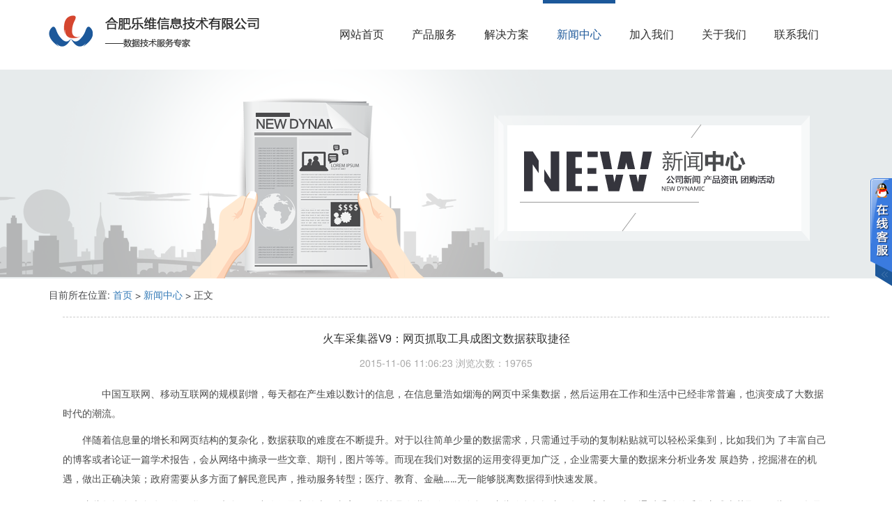

--- FILE ---
content_type: text/html; charset=UTF-8
request_url: https://lewell.cn/site/newsView/id/20.html
body_size: 5279
content:
<!DOCTYPE html>
<html lang="zh-CN">
<head>
<meta http-equiv="Content-Type" content="text/html;charset=UTF-8">
<meta name="baidu-site-verification" content="R8cpkzXcxC" />
<meta name="keywords" content="自动填表浏览器、网页自动填表单、网页自动填表工具、浏览器自动化工具" />
<meta name="keywords" content="火车采集器,火车浏览器,采集软件,免费采集软件,网站采集器,文章采集软件,采集工具,网站抓取工具,万能群发" />
<meta name="description" content="合肥乐维信息技术有限公司，火车采集器，使用人数最多的网站采集软件，站长必备采集利器。火车浏览器，可视化采集，万能群发。" />
<title>火车采集器V9：网页抓取工具成图文数据获取捷径</title>
<meta name="author" content="Lewell" />
<meta name="copyright" content="www.lewell.cn" />
<meta name="renderer" content="webkit" />
<meta name="viewport" content="initial-scale=1, maximum-scale=1">
<link href="/static/site/favicon.ico" rel="shortcut icon">
<link rel="stylesheet" href="/static/bootstrap-3.3.4/css/bootstrap.min.css">
<link rel="stylesheet" href="/static/site/css/index.css">
<script type="text/javascript" src="/static/jquery-2.1.1.js"></script>
<script type="text/javascript" src="/static/bootstrap-3.3.4/js/bootstrap.min.js"></script>

</head>
<body>
	<div class="wrap news_list_wrap">
		<div class="header">
	<div class="navbar navbar-inverse">
		<div class="container ">
			<div class="navbar-header">
				<button class="navbar-toggle collapsed" type="button" data-toggle="collapse" data-target=".navbar-collapse">
					<span class="icon-bar"></span>
					<span class="icon-bar"></span>
					<span class="icon-bar"></span>
				</button>
				<h1 class="logo hidden-xs"><a href="/" title="合肥乐维信息技术有限公司 - 数据技术服务专家">合肥乐维信息技术有限公司</a></h1>
				<div class="logo visible-xs-block"> <a href="/" class="phone-logo">合肥乐维信息技术有限公司</a></div>
			</div>
				<div class="navbar-collapse collapse" role="navigation">
					<ul class="nav navbar-nav">
						<li><a href="/" >网站首页</a></li>
						<li><a href="/service.html" >产品服务</a></li>
						<li><a href="/solution.html" >解决方案</a></li>
						<li><a href="/news.html" class="active">新闻中心</a></li>
						<li><a href="/join.html" >加入我们</a></li>
						<li><a href="/about.html" >关于我们</a></li>
						<li><a href="/contact.html" >联系我们</a></li>
					</ul>
				</div>
		</div>
	</div>
</div>		<div class="news_list_banner">
			<div class="frame">
			</div>
		</div>
		<div class="main">
			<div class="container">
				<div class="crumb">目前所在位置: <a href="/">首页</a>  &gt;
					<a href="/news.html">新闻中心</a> &gt; 正文</div>
				<div class="article">
					<div class="title">火车采集器V9：网页抓取工具成图文数据获取捷径</div>
					<div class="detail">2015-11-06 11:06:23    浏览次数：19765</div>
					<div class="content"><p class="ts">
	<span id="thread_subject">&nbsp; &nbsp;&nbsp; &nbsp; 中国互联网、移动互联网的规模剧增，每天都在产生难以数计的信息，在信息量浩如烟海的网页中采集数据，然后运用在工作和生活中已经非常普遍，也演变成了大数据时代的潮流。</span> 
</p>
<p style="text-indent:nullem;text-align:left;">
	<span style="background-color:#FFFFFF;"><span><span> 伴随着信息量的增长和网页结构的复杂化，数据获取的难度在不断提升。对于以往简单少量的数据需求，只需通过手动的复制粘贴就可以轻松采集到，比如我们为
了丰富自己的博客或者论证一篇学术报告，会从网络中摘录一些文章、期刊，图片等等。而现在我们对数据的运用变得更加广泛，企业需要大量的数据来分析业务发
展趋势，挖掘潜在的机遇，做出正确决策；政府需要从多方面了解民意民声，推动服务转型；医疗、教育、金融……无一能够脱离数据得到快速发展。</span></span></span> 
</p>
<p style="text-indent:nullem;text-align:left;">
	<span style="background-color:#FFFFFF;"><span><span> 这些数据多来自公开的互联网，来自网页中人们录入的大量文字、图片等具有潜在价值的信息，这些信息数据由于数量庞大无法再通过手动的采集方式去获取，因此网页抓取工具进入了人们的视野，并取代手动采集成为数据获取的最新捷径。</span></span></span> 
</p>
<p style="text-indent:nullem;text-align:left;">
	<span style="background-color:#FFFFFF;"><span><span><br />
</span></span></span> 
</p>
<p style="text-indent:nullem;text-align:left;">
	<span style="background-color:#FFFFFF;"><span><span>&nbsp; &nbsp;&nbsp; &nbsp; 目前使用人数较多的<a href="http://www.locoy.com" target="_blank">网页抓取工具</a>分
为两种，一种是源代码解析型，通过HTTP协议直接请求网页源代码并设置采集的规则实现网页数据抓取，无论是图片、文字还是文件都可以抓取，这种类型的抓
取工具优点在于稳定并且十分快速，使用者需要对网页源代码的相关知识做些了解，然后在抓取工具上进行设置，就可以完全交由工具去采集了。时下流行的这种抓
取工具还包括更多的功能，比如火车采集器(<a href="http://www.locoy.com" target="_blank">www.locoy.com</a>)中的数据替换、过滤，排重等多种处理以及数据发布；除此之外，火车采集器还支持二级代理服务器，满足三种不同用途的插件扩展等，集各种智能化的功能于一身。</span></span></span> 
</p>
<p style="text-indent:nullem;text-align:left;">
	<span style="background-color:#FFFFFF;"><span><span> </span></span></span> 
</p>
<p style="text-indent:nullem;text-align:left;">
	<span style="background-color:#FFFFFF;"><span><span> 另一种是使用特定的网页元素定位和爬虫引擎模拟人打开网页点击网页内容的思维，采集已经经过浏览器可视化渲</span></span></span>染的内容。其优点在于可视化和灵活，在速度上
可能不及火车采集器类型的抓取工具，但应对复杂的网页较容易处理，比如火车系列的另一产品火车浏览器。两种工具各有优势，使用者根据需求重点来选择即可，
对于更高的抓取需求，可以将两种类型的软件搭配使用，为对接方便，可选用同一品牌的两种软件进行组合。
</p>
<p style="text-indent:nullem;text-align:left;">
	<span style="background-color:#FFFFFF;"><span><span>有了网页抓取工具，图文数据甚至是压缩文件、音频等数据的获取变得简单化了，就像人类每一项伟大的发明都将引领时代的进步一样，大数据时代的大势所趋也要求我们与时俱进，用智慧支配行为，用数据决胜未来。而获取数据，网页抓取工具将会带来真正的高效率。</span></span></span> 
</p>
<br />
媒体报道：<br />
搜狐媒体：<a href="http://mt.sohu.com/20151105/n425381832.shtml" target="_blank">http://mt.sohu.com/20151105/n425381832.shtml</a> <br />
赛迪网:<a href="http://www.ccidnet.com/2015/1105/10047717.shtml" target="_blank">http://www.ccidnet.com/2015/1105/10047717.shtml</a> <br />
比特网:<a href="http://do.chinabyte.com/198/13610698.shtml" target="_blank">http://do.chinabyte.com/198/13610698.shtml</a><br />
科技讯:<a href="http://www.kejixun.com/article/201511/133445.html" target="_blank">http://www.kejixun.com/article/201511/133445.html<</a><br />
中华网:<a href="http://money.china.com/fin/kj/201511/05/5585263.html" target="_blank">http://money.china.com/fin/kj/201511/05/5585263.html</a><br />
中国软件资讯网:<a href="http://www.cnsoftnews.com/news/201511/32862.html" target="_blank">http://www.cnsoftnews.com/news/201511/32862.html</a><br />
和讯:<a href="http://tech.hexun.com/2015-11-05/180376709.html" target="_blank">http://tech.hexun.com/2015-11-05/180376709.html</a><!--<br /--> 央视广东:<a href="http://yueyu.cntv.cn/2015/11/05/ARTI1446714642946258.shtml" target="_blank">http://yueyu.cntv.cn/2015/11/05/ARTI1446714642946258.shtml</a><br />
<br />
&nbsp; &nbsp;&nbsp; &nbsp;&nbsp; &nbsp;&nbsp; &nbsp;&nbsp; &nbsp;&nbsp; &nbsp;&nbsp; &nbsp;&nbsp; &nbsp;&nbsp; &nbsp;&nbsp; &nbsp;&nbsp; &nbsp;&nbsp; &nbsp;&nbsp; &nbsp;&nbsp;&nbsp;&nbsp; &nbsp;&nbsp; &nbsp;<img id="aimg_QIoPP" class="zoom" src="http://www.locoy.com/Public/Locoy/images/qrcode.png" alt="" height="138" border="0" width="138" /><br />
<p>
	<br />
</p>											</div>
				</div>
			</div>
		</div>
		<div class="footer hidden-xs">
	<div class="container">
		<div class="desc_info fl">
			<div class="item">
				<h3>关于乐维</h3>
				<div class="desc">合肥乐维成立于2008年，是国内最早从事大数据服务的企业之一、合肥市首批大数据认定企业、安徽省大数据产业联盟理事成员、安徽省软件行业协会“双软”认证企业。</div>
			</div>
			<div class="item">
				<h3>乐维产品</h3>
				<div class="link">
					<ul>
						<li><a href="https://www.locoycloud.com/" target="_blank">火车头私有云采集</a></li>
						<li><a href="http://www.locoy.com/" target="_blank">火车采集器</a></li>
						<li><a href="http://www.locoyposter.com" target="_blank">火车浏览器</a></li>
						<li><a href="http://www.dahaiyang.com/" target="_blank">大海洋数据服务平台</a></li>
						<li><a href="/service.html#tabcon_4" target="_blank">乐驰分布式云采集</a></li>
					</ul>
				</div>
			</div>
		</div>
		<div class="contact_info fl">
			<h3>联系我们</h3>
			<ul>
				<li><span class="icon s-footer-contact-s1"></span>企业QQ：800019423 <a href="http://wpa.qq.com/msgrd?v=3&uin=800019423&site=qq&menu=yes" target="_blank" class="chatqq"><img src="/static/site/images/qq.png"></a></li>
				<li><span class="icon s-footer-contact-s2"></span>2000人QQ群 : 257885236</li>
				<li><span class="icon s-footer-contact-s3"></span>电话：0551-62864156-601</li>
				<li><span class="icon s-footer-contact-s4"></span>邮箱：tech@lewell.cn</li>
			</ul>
		</div>
		<div class="qr_info fl">
			<div>
				<div class="qr_img"></div>
				<div class="qr_text">扫一扫关注微信订阅号</div>
			</div>
		</div>
	</div>
</div>
<div class="abs_footer hidden-xs">
	<div class="container ac">CopyRight © 2008~2017 www.lewell.cn, All Rights Reserved.  合肥乐维信息技术有限公司  版权所有
		<a target="_blank" href="https://beian.miit.gov.cn/" style="display:inline-block;color: #6f6f6f;margin-left:10px;"><span>皖ICP备09029122号-3</span></a></div>
</div>
<div class="online_kf">
	<div class="switch">
		<div class="arrow close"></div>
	</div>
	<div class="kf_container">
		<div class="back_to_top">TOP</div>
		<ul class="item">
			<li>
				<div class="icon s-online-kf-s1">icon</div>
				<div class="desc">
					<div class="desc1">咨询热线</div>
					<div class="desc2">0551-62864156</div>
				</div>
			</li>
			<li>
				<div class="icon s-online-kf-s2">icon</div>
				<div class="desc">
					<div class="desc1">QQ交谈</div>
					<div class="desc2"><a href="http://wpa.qq.com/msgrd?v=3&uin=800019423&site=qq&menu=yes" target="_blank">800019423</a></div>
				</div>
			</li>
			<li>
				<div class="icon s-online-kf-s3">icon</div>
				<div class="desc">
					<div class="desc1">邮箱地址</div>
					<div class="desc2">tech@lewell.cn</div>
				</div>
			</li>
		</ul>
		<div class="online_time">在线时间9:00-17:30</div>
	</div>
</div>
<div class="collect" style="display: none">
    <script type="text/javascript">var cnzz_protocol = (("https:" == document.location.protocol) ? " https://" : " http://");document.write(unescape("%3Cspan id='cnzz_stat_icon_1255288091'%3E%3C/span%3E%3Cscript src='" + cnzz_protocol + "s4.cnzz.com/z_stat.php%3Fid%3D1255288091' type='text/javascript'%3E%3C/script%3E"));</script>
</div>
<div class="phone-footer visible-xs-block">
	<div class="help-list">
		<a href="/about.html" title="关于我们">关于我们</a>
		<a href="/contact.html" title="联系我们">联系我们</a>
	</div>
	<div class="footer-handel hide">
		<a href="javascript" title="">电脑版</a>
		<a href="javascript" title="">返回顶部</a>
	</div>
	<div class="copyright">CopyRight © 2008~2017 ，All Rights Reserved.</div>
	<div class="icp">合肥乐维信息技术有限公司 版权所有  皖ICP备34011102000356号</div>
</div>
<div style="display:none;"><script type="text/javascript" src="https://s11.cnzz.com/z_stat.php?id=1254392665&web_id=1254392665"></script></div>

<script type="text/javascript">
$(function() {
	//在线客服
	$('.online_kf .switch').click(function() {
		var arrow = $(this).find('.arrow');
		if(arrow.hasClass('open')) {
			$('.online_kf').animate({
				right: -127
			});
			arrow.removeClass('open').addClass('close');
		} else {
			$('.online_kf').animate({
				right: 0
			});
			arrow.removeClass('close').addClass('open');
		}
	});

	//返回顶部
	$('.back_to_top').bind('click', function() {
		$('body, html').animate({scrollTop: 0});
		return false;
	});
});
</script>	</div>
</body>
</html>

--- FILE ---
content_type: text/css
request_url: https://lewell.cn/static/site/css/index.css
body_size: 44015
content:
.fl {
  float: left;
}

.fr {
  float: right;
}

.al {
  text-align: left;
}

.ac {
  text-align: center;
}

.ar {
  text-align: right;
}

.fb {
  font-weight: bold;
}

.hide {
  display: none;
  visibility: none;
}

.s-footer-contact-sprite, .s-footer-contact-s1, .s-footer-contact-s2, .s-footer-contact-s3, .s-footer-contact-s4 {
  background-image: url('../images/s-footer-contact-sa7150fb3a7.png');
  background-repeat: no-repeat;
}

.s-footer-contact-s1 {
  background-position: 0 0;
  height: 25px;
  width: 25px;
}

.s-footer-contact-s2 {
  background-position: 0 -35px;
  height: 25px;
  width: 25px;
}

.s-footer-contact-s3 {
  background-position: 0 -70px;
  height: 25px;
  width: 25px;
}

.s-footer-contact-s4 {
  background-position: 0 -105px;
  height: 25px;
  width: 25px;
}

.s-online-kf-sprite, .s-online-kf-s1, .s-online-kf-s2, .s-online-kf-s3 {
  background-image: url('../images/s-online-kf-sc885604e59.png');
  background-repeat: no-repeat;
}

.s-online-kf-s1 {
  background-position: 0 0;
  height: 60px;
  width: 60px;
}

.s-online-kf-s2 {
  background-position: 0 -70px;
  height: 60px;
  width: 60px;
}

.s-online-kf-s3 {
  background-position: 0 -140px;
  height: 60px;
  width: 60px;
}

.s-service-pro-sprite, .s-service-pro-s1, .s-service-pro-s2, .s-service-pro-s3, .s-service-pro-s4 {
  background-image: url('../images/s-service-pro-s36befbe5b3.png');
  background-repeat: no-repeat;
}

.s-service-pro-s1 {
  background-position: 0 0;
  height: 50px;
  width: 70px;
}

.s-service-pro-s2 {
  background-position: 0 -60px;
  height: 50px;
  width: 70px;
}

.s-service-pro-s3 {
  background-position: 0 -120px;
  height: 44px;
  width: 42px;
}

.s-service-pro-s4 {
  background-position: 0 -174px;
  height: 34px;
  width: 48px;
}

.s-about-intro-sprite, .s-about-intro-s1, .s-about-intro-s2, .s-about-intro-s3 {
  background-image: url('../images/s-about-intro-sc32b7ed52d.png');
  background-repeat: no-repeat;
}

.s-about-intro-s1 {
  background-position: 0 0;
  height: 170px;
  width: 360px;
}

.s-about-intro-s2 {
  background-position: 0 -180px;
  height: 170px;
  width: 360px;
}

.s-about-intro-s3 {
  background-position: 0 -360px;
  height: 170px;
  width: 360px;
}

ul {
  padding: 0;
  list-style: none;
  margin-bottom: 0;
}

html, body {
  height: 100%;
  font-family: "PingFang SC", "Lantinghei SC", "Lucida Grande", "\5FAE\8F6F\96C5\9ED1", "Microsoft YaHei", FreeSans, "WenQuanYi Micro Hei", "Hiragino Sans GB", "Hiragino Sans GB W3", SimSun, sans-serif, tahoma, arial;
}

a {
  outline: 0 none !important;
  blr: expression(this.onFocus=this.blur());
}
a:focus {
  outline: none;
  text-decoration: none;
}

.h1, .h2, .h3, h1, h2, h3 {
  margin: 0;
}

/* layout */
.wrap .header .navbar {
  background: #fff;
  border: none;
}
.wrap .header .navbar .container .navbar-header button {
  margin: 10px 15px 5px;
  padding: 6px 5px;
  border-color: #7fb7df;
  position: relative;
  float: right;
}
.wrap .header .navbar .container .navbar-header button .icon-bar {
  background-color: #7fb7df;
}
.wrap .header .navbar .container .navbar-header button:hover {
  background-color: #edfbff;
}
.wrap .header .navbar .container .navbar-header button:focus {
  background-color: #edfbff;
}
.wrap .header .navbar .container .navbar-header .logo {
  padding-top: 12px;
}
.wrap .header .navbar .container .navbar-header .logo a {
  margin-top: 10px;
  display: block;
  width: 302px;
  height: 46px;
  text-indent: -9999em;
  background: url(../images/logo.png) no-repeat 0 0;
}
.wrap .header .navbar .container .navbar-header .logo .phone-logo {
  margin: 0 0 0 15px;
  width: 128px;
  background: url(../images/logo@2x.png) no-repeat 0 0;
  background-size: 128px 26px;
  height: 26px;
}
.wrap .header .navbar .container .navbar-collapse {
  background-color: #fff;
}
.wrap .header .navbar .container .navbar-collapse ul {
  overflow: hidden;
}
.wrap .header .navbar .container .navbar-collapse ul li {
  float: left;
}
.wrap .header .navbar .container .navbar-collapse ul li a {
  display: block;
  color: #2f2f2f;
  font-size: 16px;
  padding: 40px 20px 20px 20px;
}
.wrap .header .navbar .container .navbar-collapse ul li a:hover, .wrap .header .navbar .container .navbar-collapse ul li a.active {
  color: #1d589a;
  text-decoration: none;
}
.wrap .header .navbar .container .navbar-collapse ul li a.active {
  border-top: 5px solid #1c589a;
  padding-top: 35px;
}
.wrap .subtitle {
  font-size: 30px;
  color: #1f2229;
  border-bottom: 1px solid #e2e2e2;
  text-align: center;
  margin-top: 70px;
  margin-bottom: 35px;
}
.wrap .subtitle span {
  display: inline-block;
  padding: 0 10px 20px 10px;
  margin-bottom: -1px;
}
.wrap .more_link {
  display: inline-block;
  vertical-align: middle;
  *vertical-align: auto;
  *zoom: 1;
  *display: inline;
  font-size: 16px;
  color: #000;
  margin-bottom: 20px;
}
.wrap .news .container {
  overflow: hidden;
  margin-bottom: 50px;
}
.wrap .news .container .news_list {
  width: 48%;
}
.wrap .news .container .news_list li {
  font-size: 16px;
  margin-bottom: 15px;
}
.wrap .news .container .news_list li .catname {
  color: #1c589a;
}
.wrap .news .container .news_list li .addtime {
  color: #707070;
  margin-top: 5px;
}
.wrap .news .container .news_list li a {
  color: #000;
}
.wrap .news .container .news_list li .news_hot {
  display: inline-block;
  vertical-align: middle;
  *vertical-align: auto;
  *zoom: 1;
  *display: inline;
  width: 33px;
  height: 17px;
  background: url(../images/news_hot_bg.png) no-repeat 0 0;
  text-indent: -9999em;
}
.wrap .news .container .news_banner {
  border: 1px solid #e5e5e5;
  background-color: #b1b1b1;
}
.wrap .news .container .news_banner .inner {
  margin: 10px;
  border: 1px solid #fff;
  background: #3a7bdf;
  width: 518px;
  height: 228px;
  line-height: 200px;
  text-align: center;
  color: #fff;
  font-size: 35px;
}
.wrap .footer {
  border-top: 5px solid #d5462f;
  background-color: #323232;
  height: auto;
}
.wrap .footer h3 {
  font-size: 16px;
  color: #fff;
  margin-top: 35px;
  margin-bottom: 20px;
}
.wrap .footer a {
  color: #a6a5a5;
}
.wrap .footer .desc_info {
  width: 35%;
  color: #a6a5a5;
  padding-bottom: 20px;
}
.wrap .footer .desc_info .desc {
  line-height: 1.8em;
}
.wrap .footer .desc_info .link li {
  float: left;
  margin-right: 20px;
}
.wrap .footer .contact_info {
  width: 35%;
  margin-left: 20px;
  color: #a6a5a5;
}
.wrap .footer .contact_info li {
  height: 35px;
  line-height: 35px;
  border-bottom: 1px dashed #adadad;
}
.wrap .footer .contact_info li .icon {
  display: inline-block;
  vertical-align: middle;
  *vertical-align: auto;
  *zoom: 1;
  *display: inline;
  width: 25px;
  height: 25px;
  margin-right: 10px;
}
.wrap .footer .contact_info li .chatqq {
  margin-left: 10px;
}
.wrap .footer .qr_info {
  margin-left: 100px;
  margin-top: 70px;
}
.wrap .footer .qr_info .qr_img {
  width: 113px;
  height: 115px;
  background: url(../images/qr_img.png) no-repeat 0 0;
}
.wrap .footer .qr_info .qr_text {
  color: #a6a5a5;
  margin-top: 10px;
}
.wrap .abs_footer {
  height: 35px;
  line-height: 35px;
  text-align: center;
  color: #6f6f6f;
  background-color: #252525;
}

.service_wrap .service_banner {
  background: url(../images/service_banner.png) no-repeat center center #cecece;
  height: 300px;
  /*background-color: #cecece;
  .frame {
      height: 310px;
      background: url(../images/service_banner.png) no-repeat bottom center #cecece;
      text-indent: -9999em;
  }*/
}
.service_wrap .container .tabnav {
  margin-top: 55px;
  margin-bottom: 30px;
}
.service_wrap .container .tabnav ul {
  overflow: hidden;
}
.service_wrap .container .tabnav ul li {
  float: left;
  margin-right: 5px;
}
.service_wrap .container .tabnav ul li a {
  display: block;
  background-color: #4a494e;
  font-size: 14px;
  color: #fff;
  width: 170px;
  padding: 10px 0;
  text-align: center;
}
.service_wrap .container .tabnav ul li a:hover, .service_wrap .container .tabnav ul li a.active {
  text-decoration: none;
  background-color: #1c589a;
}
.service_wrap .container .tabcon .site_info {
  border: 1px solid #d3d3d3;
  overflow: hidden;
  padding: 10px;
  margin-bottom: 45px;
}
.service_wrap .container .tabcon .site_info .icon {
  display: inline-block;
  vertical-align: middle;
  *vertical-align: auto;
  *zoom: 1;
  *display: inline;
  margin-right: 10px;
  text-indent: -9999em;
}
.service_wrap .container .tabcon .site_info h3 {
  color: #292929;
  font-size: 30px;
  display: inline-block;
  vertical-align: middle;
  *vertical-align: auto;
  *zoom: 1;
  *display: inline;
}
.service_wrap .container .tabcon .site_info a {
  display: inline-block;
  vertical-align: middle;
  *vertical-align: auto;
  *zoom: 1;
  *display: inline;
  background-color: #1c589a;
  color: #fff;
  padding: 5px 15px;
  margin-left: 10px;
}
.service_wrap .container .tabcon .contitle {
  font-size: 18px;
  font-weight: bold;
  color: #1c589a;
  margin-bottom: 15px;
}
.service_wrap .container .tabcon .intro .desc {
  text-indent: 2em;
  font-size: 16px;
  line-height: 1.5em;
  color: #3b444d;
  padding-bottom: 55px;
  margin-bottom: 30px;
  border-bottom: 1px solid #d3d3d3;
}
.service_wrap .container .tabcon .product_intro .item {
  height: 300px;
  background-repeat: no-repeat;
}
.service_wrap .container .tabcon .product_intro .item .inner {
  margin-top: 50px;
  width: 450px;
}
.service_wrap .container .tabcon .product_intro .item .inner h3 {
  font-size: 24px;
  margin-bottom: 25px;
}
.service_wrap .container .tabcon .product_intro .item .inner .desc {
  color: #3b444d;
  font-size: 14px;
  line-height: 1.8em;
}
.service_wrap .container .tabcon .product_intro .item_a {
  background-position: left center;
}
.service_wrap .container .tabcon .product_intro .item_a .inner {
  float: right;
}
.service_wrap .container .tabcon .product_intro .item_b {
  background-position: right center;
}
.service_wrap .container .tabcon .product_intro .item_b .inner {
  float: left;
}
.service_wrap .container .tabcon .product_intro .item_11 {
  background-image: url(../images/service/11.png);
}
.service_wrap .container .tabcon .product_intro .item_12 {
  background-image: url(../images/service/12.png);
}
.service_wrap .container .tabcon .product_intro .item_13 {
  background-image: url(../images/service/13.png);
}
.service_wrap .container .tabcon .product_intro .item_14 {
  background-image: url(../images/service/14.png);
}
.service_wrap .container .tabcon .product_intro .item_15 {
  background-image: url(../images/service/15.png);
}
.service_wrap .container .tabcon .product_intro .item_16 {
  background-image: url(../images/service/16.png);
}
.service_wrap .container .tabcon .product_intro .item_17 {
  background-image: url(../images/service/17.png);
}
.service_wrap .container .tabcon .product_intro .item_21 {
  background-image: url(../images/service/21.png);
}
.service_wrap .container .tabcon .product_intro .item_22 {
  background-image: url(../images/service/22.png);
}
.service_wrap .container .tabcon .product_intro .item_23 {
  background-image: url(../images/service/23.png);
}
.service_wrap .container .tabcon .product_intro .item_24 {
  background-image: url(../images/service/24.png);
}
.service_wrap .container .tabcon .product_intro .item_25 {
  background-image: url(../images/service/25.png);
}
.service_wrap .container .tabcon .product_intro .item_31 {
  background-image: url(../images/service/31.png);
}
.service_wrap .container .tabcon .product_intro .item_32 {
  background-image: url(../images/service/32.png);
}
.service_wrap .container .tabcon .product_intro .item_33 {
  background-image: url(../images/service/33.png);
}
.service_wrap .container .tabcon .product_intro .item_34 {
  background-image: url(../images/service/34.png);
}
.service_wrap .container .tabcon .product_intro .item_41 {
  background-image: url(../images/service/41.png);
}
.service_wrap .container .tabcon .product_intro .item_42 {
  background-image: url(../images/service/42.png);
}
.service_wrap .container .tabcon .product_intro .item_43 {
  background-image: url(../images/service/43.png);
}
.service_wrap .container .tabcon .product_intro .item_44 {
  background-image: url(../images/service/44.png);
}
.service_wrap .container .tabcon .product_intro .item_45 {
  background-image: url(../images/service/45.png);
}
.service_wrap .container .tabcon .product_intro .item_46 {
  background-image: url(../images/service/46.png);
}
.service_wrap .container .tabcon_3 .product_intro .item {
  overflow: hidden;
}
.service_wrap .container .tabcon_3 .product_intro .item strong {
  display: block;
  color: #3a7bdf;
  font-weight: bold;
}

.solution_wrap .solution_banner {
  background: url(../images/solutions_banner.png) no-repeat center center #cecece;
  height: 300px;
  /*background-color: #cecece;
  .frame {
      height: 310px;
      background: url(../images/solution_banner.png) no-repeat bottom center #cecece;
      text-indent: -9999em;
  }*/
}
.solution_wrap .container .tabnav {
  margin-top: 55px;
  margin-bottom: 30px;
}
.solution_wrap .container .tabnav ul {
  overflow: hidden;
}
.solution_wrap .container .tabnav ul li {
  float: left;
  margin-right: 5px;
}
.solution_wrap .container .tabnav ul li a {
  display: block;
  background-color: #4a494e;
  font-size: 14px;
  color: #fff;
  width: 80px;
  padding: 10px 0;
  text-align: center;
}
.solution_wrap .container .tabnav ul li a:hover {
  text-decoration: none;
  background-color: #1c589a;
}
.solution_wrap .container .tabnav ul li.active a {
  text-decoration: none;
  background-color: #1c589a;
}
.solution_wrap .container .solution_intro {
  color: #3b444d;
  font-size: 14px;
  line-height: 1.8em;
}
.solution_wrap .container .solution_intro .item {
  margin: 20px 0 40px 0;
}
.solution_wrap .container .solution_intro .item h3 {
  font-size: 24px;
  margin-bottom: 25px;
}
.solution_wrap .container .solution_intro .item.float-right {
  float: right;
}
.solution_wrap .container .case-title {
  border-bottom: 2px solid #8a8a8a;
}
.solution_wrap .container .case-title h2 {
  color: #8a8a8a;
  font-size: 35px;
  margin-bottom: 16px;
}
.solution_wrap .container .case-title h2 small {
  font-size: 12px;
}
.solution_wrap .container .banner_nav {
  margin: 50px 50px;
}
.solution_wrap .container .banner_nav ul li:hover a, .solution_wrap .container .banner_nav ul li.active a {
  text-decoration: none;
}
.solution_wrap .container .banner_nav ul li:hover .desc, .solution_wrap .container .banner_nav ul li.active .desc {
  color: #1c589a;
}
.solution_wrap .container .banner_nav li .icon {
  height: 86px;
}
.solution_wrap .container .banner_nav li.icon-data-integration .icon {
  background: url(../images/data-integration.png) no-repeat center;
}
.solution_wrap .container .banner_nav li.icon-data-mining .icon {
  background: url(../images/data-mining.png) no-repeat center;
}
.solution_wrap .container .banner_nav li.icon-info-monitoring .icon {
  background: url(../images/info-monitoring.png) no-repeat center;
}
.solution_wrap .container .banner_nav li.icon-web-operations .icon {
  background: url(../images/web-operation.png) no-repeat center;
}
.solution_wrap .container .img {
  height: 285px;
}
.solution_wrap .container .img.integration-item-1 {
  background: url(../images/intergration-item1.png) no-repeat center;
}
.solution_wrap .container .img.integration-item-2 {
  background: url(../images/intergration-item2.png) no-repeat center;
}
.solution_wrap .container .img.mining-item-1 {
  background: url(../images/mining-item1.png) no-repeat center;
}
.solution_wrap .container .img.mining-item-2 {
  background: url(../images/mining-item2.png) no-repeat center;
}
.solution_wrap .container .img.monitoring-item-1 {
  background: url(../images/monitoring-item1.png) no-repeat center;
}
.solution_wrap .container .img.monitoring-item-2 {
  background: url(../images/monitoring-item2.png) no-repeat center;
}
.solution_wrap .container .img.operation-item-1 {
  background: url(../images/operation-item1.png) no-repeat center;
}
.solution_wrap .container .img.operation-item-2 {
  background: url(../images/operation-item2.png) no-repeat center;
}

.wrap .main_header {
  border-bottom: 1px solid #949494;
  margin-bottom: 25px;
  padding-bottom: 10px;
  margin-top: 20px;
}
.wrap .main_header .title {
  color: #8a8a8a;
  font-size: 32px;
  font-weight: bold;
  display: inline-block;
  vertical-align: middle;
  *vertical-align: auto;
  *zoom: 1;
  *display: inline;
  margin-right: 10px;
}
.wrap .main_header .desc {
  font-size: 14px;
  color: #8a8a8a;
  vertical-align: bottom;
}
.wrap .main_header .fr {
  font-size: 18px;
  color: #8a8a8a;
  margin-top: 10px;
}

.join_wrap .join_banner {
  height: 300px;
  background: url(../images/join_banner_frame.png) no-repeat center center #e7ebec;
  /*.frame {
      width: 1164px;
      height: 300px;
      background: url(../images/join_banner_frame.png) no-repeat left 85%;
  }*/
}
.join_wrap .main {
  border-top: 1px solid #ccc;
}
.join_wrap .main .frame {
  margin-top: 40px;
}
.join_wrap .main .frame .jobnav {
  padding-bottom: 25px;
  border-bottom: 1px solid #949494;
  background: #fff;
  z-index: 9999;
}
.join_wrap .main .frame .jobnav ul {
  overflow: hidden;
  margin-top: 25px;
}
.join_wrap .main .frame .jobnav li {
  float: left;
  margin-right: 0;
}
.join_wrap .main .frame .jobnav li a {
  display: block;
  color: #333;
  padding: 10px 15px;
}
.join_wrap .main .frame .jobnav li a:hover, .join_wrap .main .frame .jobnav li a.active {
  background-color: #3a7bdf;
  -moz-border-radius: 5px;
  -webkit-border-radius: 5px;
  border-radius: 5px;
  text-decoration: none;
  color: #fff;
}
.join_wrap .main .frame .jobcon ul li {
  margin-top: 40px;
  margin-bottom: 40px;
  border-bottom: 1px solid #949494;
  padding-bottom: 40px;
}
.join_wrap .main .frame .jobcon ul li .title h1 {
  display: inline-block;
  vertical-align: middle;
  *vertical-align: auto;
  *zoom: 1;
  *display: inline;
  padding-left: 25px;
  font-size: 20px;
  color: #333;
  margin-bottom: 10px;
  background: url(../images/jobtitle_bg.png) no-repeat left center;
}
.join_wrap .main .frame .jobcon ul li .title h1 span {
  color: #3a7bdf;
}
.join_wrap .main .frame .jobcon ul li h2 {
  color: #333;
  font-size: 20px;
  margin: 20px 0 10px 0;
  padding-left: 25px;
}
.join_wrap .main .frame .jobcon ul li .desc {
  font-size: 14px;
  color: #6e6e6e;
  line-height: 2.0em;
  padding-left: 25px;
}
.join_wrap .main .frame .jobcon ul li .link a {
  font-size: 20px;
  color: #fff;
  padding: 5px 10px;
  -moz-border-radius: 5px;
  -webkit-border-radius: 5px;
  border-radius: 5px;
  background-color: #3a7bdf;
}
.join_wrap .main .frame .jobcon ul li .link a:hover {
  text-decoration: none;
  font-weight: bold;
}
.join_wrap .main .frame .jobfooter {
  width: 863px;
  height: 761px;
  background: url(../images/jobfooter_bg.png) no-repeat center center;
  position: relative;
  margin: 0 auto;
  margin-bottom: 20px;
}
.join_wrap .main .frame .jobfooter .e a {
  position: absolute;
  bottom: 2px;
  left: 385px;
  width: 100px;
  height: 30px;
  line-height: 30px;
  color: #fff;
  font-size: 16px;
}

.about_wrap .fade {
  opacity: 1;
}
.about_wrap .about_banner {
  background: url(../images/about_banner.png) no-repeat center center #cecece;
  height: 300px;
  /*background-color: #e7ebec;
  .frame {
      width: 1142px;
      height: 299px;
      background: url(../images/about_banner.png) no-repeat left bottom;
  }*/
}
.about_wrap .intro .title {
  font-size: 18px;
  color: #333;
  margin-bottom: 30px;
}
.about_wrap .intro .desc {
  font-size: 14px;
  color: #333;
  line-height: 2em;
  text-indent: 2em;
  margin-bottom: 40px;
}
.about_wrap .intro_detail ul {
  overflow: hidden;
}
.about_wrap .intro_detail li {
  float: left;
  width: 32%;
  margin-right: 15px;
}
.about_wrap .intro_detail li.last {
  margin-right: 0;
}
.about_wrap .intro_detail .title {
  font-size: 18px;
  color: #333;
  margin-bottom: 15px;
}
.about_wrap .intro_detail .thumb {
  text-indent: -9999em;
  margin-bottom: 10px;
}
.about_wrap .intro_detail .desc {
  font-size: 13px;
  color: #333;
  line-height: 1.8em;
  text-indent: 2em;
  margin-bottom: 50px;
}
.about_wrap .stitle {
  color: #5f5f5f;
  font-size: 32px;
  text-align: center;
  font-weight: bold;
  margin: 20px;
}
.about_wrap .thumbnav {
  border-bottom: 1px solid #ccc;
  margin-bottom: 15px;
  margin-bottom: 50px;
  padding-bottom: 10px;
}
.about_wrap .thumbnav ul {
  text-align: right;
}
.about_wrap .thumbnav li {
  display: inline-block;
  vertical-align: middle;
  *vertical-align: auto;
  *zoom: 1;
  *display: inline;
  margin-left: 1px;
}
.about_wrap .thumbnav li a {
  display: block;
  width: 82px;
  height: 30px;
  line-height: 30px;
  background: #f00;
  text-align: center;
  background-color: #f7f7f7;
  color: #5f5f5f;
}
.about_wrap .thumbnav li a:hover, .about_wrap .thumbnav li a.cur {
  color: #fff;
  background-color: #1c589a;
  text-decoration: none;
}
.about_wrap .thumbcon .mosaic-block {
  position: relative;
  width: 100%;
  height: auto;
  background: transparent;
  margin-bottom: 30px;
}
.about_wrap .thumbcon .mosaic-block p {
  position: absolute;
  left: 0;
  top: 0;
  width: 100%;
  height: 100%;
  background: url(../images/mosaic_mask.png);
  color: #fff;
  font-size: 24px;
  display: none;
  text-align: center;
  z-index: 2;
}
.about_wrap .thumbcon .mosaic-block p span {
  position: absolute;
  display: block;
  width: 100%;
  left: 0;
  top: 50%;
  margin-top: -12px;
}
.about_wrap .thumbcon .mosaic-block:hover p {
  display: block;
}
.about_wrap .thumbcon .mosaic-block img {
  width: 100%;
  height: auto;
}
.about_wrap .thumbcon .thumbitem {
  overflow: hidden;
  margin-bottom: 20px;
}
.about_wrap .thumbcon .thumbitem .t1 {
  width: 526px;
  height: 450px;
  background-color: #f00;
  margin-right: 20px;
}
.about_wrap .thumbcon .thumbitem .t2 {
  width: 267px;
  height: 215px;
  background-color: #f00;
  margin-bottom: 20px;
}
.about_wrap .thumbcon .thumbitem .t3 {
  width: 267px;
  height: 215px;
  background-color: #f00;
}
.about_wrap .thumbcon .thumbitem .t4 {
  width: 267px;
  height: 450px;
  background-color: #f00;
  margin-left: 20px;
}

.contact_wrap .contact_banner {
  background: url(../images/contact_banner.png) no-repeat center center #cecece;
  height: 300px;
  /*background-color: #e7ebec;
  .frame {
      width: 1128px;
      height: 307px;
      background: url(../images/contact_banner.png) no-repeat left center;
  }*/
}
.contact_wrap .map {
  width: 1102px;
  height: 372px;
  background: url(../images/map.png) no-repeat 0 0;
  text-indent: -9999em;
}
.contact_wrap .info {
  background: url(../images/contact_info1.png) no-repeat left bottom;
}
.contact_wrap .info .inner {
  height: 420px;
  padding-left: 270px;
  background: url(../images/contact_info2.png) no-repeat right bottom;
}
.contact_wrap .info .inner .inner2 {
  padding-top: 100px;
}
.contact_wrap .info .inner .inner2 li {
  font-size: 14px;
  line-height: 2em;
  color: #323131;
}
.contact_wrap .info h3 {
  font-size: 24px;
  margin-bottom: 20px;
}

.news_list_wrap .news_list_banner {
  background: url(../images/news_list_banner.png) no-repeat center center #e7ebec;
  height: 300px;
  /*background-color: #e7ebec;
  .frame {
      width: 1397px;
      height: 309px;
      background: url(../images/news_list_banner.png) no-repeat 0 0;
  }*/
}
.news_list_wrap .crumb {
  color: #4a4b4d;
  font-size: 14px;
  margin-top: 15px;
}
.news_list_wrap .news_container {
  overflow: hidden;
}
.news_list_wrap .news_container .news_sidebar {
  width: 205px;
  float: left;
}
.news_list_wrap .news_container .news_sidebar li {
  margin-bottom: 10px;
}
.news_list_wrap .news_container .news_sidebar li a {
  display: block;
  background-color: #f0f0f0;
  color: #8a8a8a;
  height: 40px;
  line-height: 40px;
  text-align: center;
  font-size: 14px;
  -moz-border-radius: 5px;
  -webkit-border-radius: 5px;
  border-radius: 5px;
}
.news_list_wrap .news_container .news_sidebar li a:hover, .news_list_wrap .news_container .news_sidebar li a.active {
  background-color: #1c589a;
  color: #fff;
}
.news_list_wrap .news_container .news_content {
  width: 880px;
  float: right;
  margin: 10px 0;
}
.news_list_wrap .news_container .news_content .searchbox {
  overflow: hidden;
  margin-bottom: 20px;
}
.news_list_wrap .news_container .news_content .searchbox .form {
  float: left;
  background-color: #1c589a;
  padding: 2px;
  -moz-border-radius: 3px;
  -webkit-border-radius: 3px;
  border-radius: 3px;
}
.news_list_wrap .news_container .news_content .searchbox .form .ipt {
  border: none;
  background-color: #fff;
  font-size: 14px;
  height: 40px;
  line-height: 40px;
  font-family: arial;
  padding: 0 10px;
  width: 400px;
}
.news_list_wrap .news_container .news_content .searchbox .form .btn {
  height: 40px;
  line-height: 40px;
  background-color: #1c589a;
  font-size: 14px;
  font-weight: bold;
  color: #fff;
  text-align: center;
  border: none;
  cursor: pointer;
  width: 100px;
}
.news_list_wrap .news_container .news_content .searchbox .hotsearch {
  float: left;
  margin-left: 15px;
  margin-top: 17px;
}
.news_list_wrap .news_container .news_content .searchbox .hotsearch li {
  float: left;
  margin-right: 10px;
}
.news_list_wrap .news_container .news_content .searchbox .hotsearch li a {
  color: #1c589a;
}
.news_list_wrap .news_container .news_content .news_list li {
  border-bottom: 1px dashed #ccc;
  padding-bottom: 15px;
  margin-bottom: 20px;
}
.news_list_wrap .news_container .news_content .news_list li .row {
  overflow: hidden;
}
.news_list_wrap .news_container .news_content .news_list li .title {
  font-size: 16px;
  margin-bottom: 10px;
  color: #4a4b4d;
  float: left;
}
.news_list_wrap .news_container .news_content .news_list li .viewmore {
  float: right;
}
.news_list_wrap .news_container .news_content .news_list li .viewmore a {
  color: #1c589a;
}
.news_list_wrap .news_container .news_content .news_list li .datetime {
  color: #707070;
  margin-bottom: 10px;
}
.news_list_wrap .news_container .news_content .news_list li .summary {
  color: #4a4b4d;
  line-height: 2.0em;
}
.news_list_wrap .news_container .page {
  text-align: center;
  margin-bottom: 50px;
}
.news_list_wrap .news_container .page .summary {
  display: inline-block;
  vertical-align: middle;
  *vertical-align: auto;
  *zoom: 1;
  *display: inline;
  margin-right: 10px;
  color: #4a4b4d;
}
.news_list_wrap .news_container .page ul {
  display: inline-block;
  vertical-align: middle;
  *vertical-align: auto;
  *zoom: 1;
  *display: inline;
  text-align: center;
}
.news_list_wrap .news_container .page ul li {
  display: inline-block;
  vertical-align: middle;
  *vertical-align: auto;
  *zoom: 1;
  *display: inline;
}
.news_list_wrap .news_container .page ul li a {
  display: block;
  padding: 10px 15px;
  color: #4a4b4d;
  background-color: #dbdbdb;
}
.news_list_wrap .news_container .page ul li a:hover, .news_list_wrap .news_container .page ul li a.active {
  color: #fff;
  background-color: #1c589a;
  text-decoration: none;
}
.news_list_wrap .article {
  margin: 20px;
  padding-top: 20px;
  border-top: 1px dashed #ccc;
}
.news_list_wrap .article .title {
  font-size: 16px;
  margin-bottom: 15px;
  text-align: center;
}
.news_list_wrap .article .detail {
  color: #aaa;
  margin-bottom: 20px;
  text-align: center;
}
.news_list_wrap .article .content {
  color: #4b4b4b;
  line-height: 2.0em;
  text-indent: 2em;
  min-height: 350px;
  margin-bottom: 35px;
}
.news_list_wrap .article .content img {
  display: block;
  margin: 0 auto;
}

.p404_wrap {
  width: 783px;
  height: 650px;
  margin: 0 auto;
  margin-top: 10px;
  background: url(../images/p404_wrap_bg.png) no-repeat 0 50%;
  position: relative;
}
.p404_wrap .desc {
  position: absolute;
  left: 0;
  right: 0;
  bottom: 5px;
  overflow: hidden;
}
.p404_wrap .desc .text h3 {
  font-size: 30px;
  font-weight: bold;
  color: #333;
  margin-bottom: 10px;
}
.p404_wrap .desc .text p {
  font-size: 18px;
  color: #333;
}
.p404_wrap .desc .back a {
  display: block;
  width: 270px;
  height: 45px;
  line-height: 45px;
  background-color: #f95934;
  color: #fff;
  font-weight: bold;
  text-align: center;
  font-size: 30px;
  -moz-border-radius: 10px;
  -webkit-border-radius: 10px;
  border-radius: 10px;
}

#slidenav {
  position: absolute;
  width: 104px;
  height: 5px;
  background: #1C589A;
  top: 0px;
  left: -157px;
}

.online_kf {
  z-index: 9999;
  position: fixed;
  right: -127px;
  top: 100px;
  width: 125px;
  border: 1px solid #c0c0c0;
  background-color: #fff;
}
.online_kf .back_to_top {
  height: 30px;
  line-height: 30px;
  text-align: center;
  font-weight: bold;
  color: #4a494e;
  font-size: 18px;
  border-bottom: 1px solid #c0c0c0;
  background: url(../images/back_to_top_bg.png) no-repeat center center #efefef;
  text-indent: -9999em;
  cursor: pointer;
}
.online_kf .back_to_top:hover {
  background-color: #c0c0c0;
}
.online_kf ul li {
  height: 127px;
  border-bottom: 1px solid #c0c0c0;
  text-align: center;
}
.online_kf ul li .icon {
  margin: 0 auto;
  margin-top: 20px;
  margin-bottom: 10px;
  text-indent: -9999em;
}
.online_kf ul li .desc {
  color: #4a494e;
}
.online_kf ul li .desc1 {
  font-size: 16px;
}
.online_kf ul li .desc2 {
  margin-top: 5px;
  font-size: 12px;
}
.online_kf ul li:hover .desc {
  color: #1d589a;
}
.online_kf .online_time {
  height: 30px;
  line-height: 30px;
  text-align: center;
  color: #342f36;
  font-size: 12px;
}
.online_kf .switch {
  width: 33px;
  height: 156px;
  background-color: #f00;
  position: absolute;
  top: 155px;
  left: -34px;
  background: url(../images/online_kf_switch.png) no-repeat 0 0;
  text-indent: -9999em;
  cursor: pointer;
}
.online_kf .switch .arrow {
  width: 9px;
  height: 9px;
  background: #f00;
  position: absolute;
  bottom: 13px;
  right: 8px;
}
.online_kf .switch .open {
  background: url(../images/online_kf_switch_open.png) no-repeat 0 0;
}
.online_kf .switch .close {
  background: url(../images/online_kf_switch_close.png) no-repeat 0 0;
}

.phone-footer {
  background-color: #323232;
  text-align: center;
  color: #ddd;
  border-top: 1px solid #ccc;
  padding: 15px 0;
  font-size: 12px;
}
.phone-footer .help-list {
  margin-bottom: 12px;
}
.phone-footer .help-list a {
  font-size: 14px;
  color: #ddd;
  width: 80px;
  line-height: 16px;
  display: inline-block;
}
.phone-footer .help-list a:first-child {
  border-right: 1px solid #e5e5e5;
}
.phone-footer .footer-handel a {
  font-size: 12px;
  color: #ddd;
  margin: 10px;
  line-height: 14px;
  display: inline-block;
}
.phone-footer .copyright {
  margin-bottom: 5px;
}

@media screen and (max-width: 768px) {
  .wrap {
    min-height: 40px;
  }
  .wrap .header {
    height: 54px;
  }
  .wrap .header .navbar .container .navbar-collapse {
    background-color: #fff;
    position: relative;
    z-index: 1000;
    border: none;
    border-bottom: 1px #ddd solid;
  }
  .wrap .header .navbar .container .navbar-collapse ul {
    overflow: hidden;
  }
  .wrap .header .navbar .container .navbar-collapse ul li {
    float: none;
  }
  .wrap .header .navbar .container .navbar-collapse ul li a {
    display: block;
    color: #2f2f2f;
    font-size: 16px;
    padding: 15px 20px;
  }
  .wrap .header .navbar .container .navbar-collapse ul li a:hover, .wrap .header .navbar .container .navbar-collapse ul li a.active {
    color: #fff;
    text-decoration: none;
    background: #0e90d2;
  }
  .wrap .header .navbar .container .navbar-collapse ul li a.active {
    border: none;
    padding-top: 15px;
  }
}
@media (min-width: 768px) {
  .navbar-nav {
    float: right;
  }
}
.wrap .banner {
  height: 414px;
  background: url(../images/banner_bg.png) no-repeat 50% 50% #2966b7;
  margin-bottom: 100px;
}
.wrap .banner .container {
  position: relative;
}
.wrap .banner .container .slidesjs {
  width: 100%;
  position: relative;
  overflow: hidden;
  height: 504px;
}
.wrap .banner .container .slidesjs .favor-list {
  overflow: hidden;
}
.wrap .banner .container .slidesjs .favor-list .swiper-wrapper {
  width: 5000px;
  position: absolute;
  left: 0;
  top: 0;
}
.wrap .banner .container .slidesjs .favor-list .swiper-wrapper a {
  display: block;
  width: 1170px;
  height: 460px;
  float: left;
  position: relative;
}
.wrap .banner .container .slidesjs .favor-list .swiper-wrapper a img {
  width: 1170px;
  height: 460px;
}
.wrap .banner .btn {
  display: block;
  width: 41px;
  height: 86px;
  position: absolute;
  top: 50%;
  cursor: pointer;
  margin-top: -80px;
}
.wrap .banner #btn_prev {
  left: -70px;
  background: url("../images/slidesjs_prev.png") no-repeat center center;
}
.wrap .banner #btn_next {
  right: -70px;
  background: url("../images/slidesjs_next.png") no-repeat center center;
}
.wrap .banner_nav ul {
  overflow: hidden;
}
.wrap .banner_nav ul li {
  float: left;
  width: 25%;
}
.wrap .banner_nav ul li .icon {
  width: 171px;
  height: 120px;
  margin: 0 auto;
  text-align: center;
}
.wrap .banner_nav ul li .desc {
  text-align: center;
  margin-top: 30px;
  font-size: 18px;
  color: #010101;
  padding-bottom: 10px;
}
.wrap .intro ul {
  overflow: hidden;
}
.wrap .intro ul li {
  width: 48%;
  overflow: hidden;
  margin-bottom: 30px;
  border: 1px solid #e5e5e5;
}
.wrap .intro ul li:last-child {
  margin-bottom: 0;
}
.wrap .intro ul li .inner {
  padding: 15px;
  overflow: hidden;
}
.wrap .intro ul li .inner .icon {
  width: 120px;
  height: 120px;
  border: 1px solid #e5e5e5;
  -moz-border-radius: 5px;
  -webkit-border-radius: 5px;
  border-radius: 5px;
  margin-top: 30px;
}
.wrap .intro ul li .inner .icon img {
  width: 100%;
  height: 100%;
}
.wrap .intro ul li .inner .text {
  margin-left: 30px;
  width: 340px;
}
.wrap .intro ul li .inner .text .title {
  font-size: 24px;
  color: #1f2229;
  margin-bottom: 10px;
}
.wrap .intro ul li .inner .text .desc {
  text-indent: 2em;
  color: #606060;
  line-height: 1.5em;
  margin-bottom: 8px;
  height: 108px;
  overflow: hidden;
}
.wrap .intro ul li .inner .text .detail a, .wrap .intro ul li .inner .text .detail span {
  color: #606060;
}
.wrap .intro ul li:hover {
  border-color: #3a7bdf;
}
.wrap .news .container {
  overflow: hidden;
  margin-bottom: 50px;
}
.wrap .news .container .news_list {
  width: 48%;
}
.wrap .news .container .news_list li {
  font-size: 16px;
  margin-bottom: 15px;
}
.wrap .news .container .news_list li .catname {
  color: #1c589a;
}
.wrap .news .container .news_list li .addtime {
  color: #707070;
  margin-top: 5px;
}
.wrap .news .container .news_list li a {
  color: #000;
}
.wrap .news .container .news_list li .news_hot {
  display: inline-block;
  vertical-align: middle;
  *vertical-align: auto;
  *zoom: 1;
  *display: inline;
  width: 33px;
  height: 17px;
  background: url(../images/news_hot_bg.png) no-repeat 0 0;
  text-indent: -9999em;
}
.wrap .news .container .news_banner {
  border: 1px solid #e5e5e5;
  background-color: #b1b1b1;
}
.wrap .news .container .news_banner .inner {
  margin: 10px;
  border: 1px solid #fff;
  background: #3a7bdf;
  width: 518px;
  height: 228px;
  line-height: 200px;
  text-align: center;
  color: #fff;
  font-size: 35px;
}

@media screen and (max-width: 768px) {
  .wrap {
    height: auto;
  }
  .wrap .subtitle {
    margin-top: 20px;
    font-size: 22px;
    margin-bottom: 15px;
  }
  .wrap .more_link {
    font-size: 14px;
  }
  .wrap .main_header .title {
    font-size: 20px;
  }
  .wrap .main_header .desc, .wrap .main_header .fr {
    font-size: 12px;
  }
  .wrap .banner {
    height: 140px;
    margin-bottom: 30px;
  }
  .wrap .banner .container {
    padding: 0;
  }
  .wrap .banner .container .slidesjs {
    height: 165px;
  }
  .wrap .banner .container .slidesjs .favor-list {
    overflow: hidden;
  }
  .wrap .banner .container .slidesjs .favor-list .swiper-wrapper a {
    width: 100%;
    max-height: 150px;
  }
  .wrap .banner .container .slidesjs .favor-list .swiper-wrapper a img {
    width: 100%;
    height: 100%;
  }
  .wrap .banner .container .btn {
    display: none;
  }
  .wrap .banner_nav ul {
    overflow: hidden;
  }
  .wrap .banner_nav ul li {
    float: left;
    width: 25%;
  }
  .wrap .banner_nav ul li .icon {
    width: 80%;
    height: auto;
  }
  .wrap .banner_nav ul li .icon img {
    width: 100%;
    height: auto;
  }
  .wrap .banner_nav ul li .desc {
    font-size: 12px;
    color: #666;
    margin-top: 20px;
  }
  .wrap .container .tabnav {
    margin-top: 30px;
  }
  .wrap .intro {
    margin-bottom: 10px;
  }
  .wrap .intro ul {
    overflow: hidden;
  }
  .wrap .intro ul li {
    width: 100%;
    float: none;
  }
  .wrap .intro ul li .inner {
    padding: 10px 0 10px 10px;
  }
  .wrap .intro ul li .inner .icon {
    width: 100px;
    height: 100px;
    -moz-border-radius: 5px;
    -webkit-border-radius: 5px;
    border-radius: 5px;
    margin-top: 35px;
  }
  .wrap .intro ul li .inner .text {
    margin-left: 20px;
    width: calc(100% - 135px);
    width: -webkit-calc(100% - 135px);
    width: -moz-calc(100% - 135px);
  }
  .wrap .intro ul li .inner .text .title {
    font-size: 16px;
    margin-bottom: 10px;
  }
  .wrap .intro ul li .inner .text .desc {
    text-indent: 2em;
    color: #606060;
    line-height: 1.5em;
    margin-bottom: 0;
    overflow: hidden;
    font-size: 12px;
    height: 130px;
  }
  .wrap .intro ul li:hover {
    border-color: #3a7bdf;
  }
  .wrap .news .container {
    overflow: hidden;
    margin-bottom: 5px;
  }
  .wrap .news .container .news_list {
    width: 100%;
  }
  .wrap .news .container .news_list li {
    font-size: 14px;
    margin-bottom: 15px;
  }
  .wrap .news .container .news_banner {
    width: 100%;
    padding: 10px;
  }
  .wrap .news .container .news_banner .inner {
    width: 100%;
    height: auto;
    margin: 0;
  }
  .wrap .news .container .news_banner .inner a img {
    width: 100%;
    height: auto;
  }

  .service_wrap .service_banner {
    height: 140px;
    width: 100%;
    background-size: 100% 100%;
  }
  .service_wrap .container .tabnav ul {
    overflow: hidden;
  }
  .service_wrap .container .tabnav ul li {
    float: left;
    margin-right: 0;
    width: 25%;
  }
  .service_wrap .container .tabnav ul li a {
    width: 100%;
    padding: 0 5px;
  }
  .service_wrap .container .tabcon .site_info {
    border: 1px solid #d3d3d3;
    overflow: hidden;
    padding: 10px;
    margin-bottom: 45px;
  }
  .service_wrap .container .tabcon .site_info .icon {
    background-size: auto;
  }
  .service_wrap .container .tabcon .site_info h3 {
    font-size: 20px;
  }
  .service_wrap .container .tabcon .site_info a {
    padding: 5px 5px;
    font-size: 12px;
  }
  .service_wrap .container .tabcon .contitle {
    font-size: 18px;
    font-weight: bold;
    color: #1c589a;
    margin-bottom: 15px;
  }
  .service_wrap .container .tabcon .intro .desc {
    text-indent: 2em;
    font-size: 16px;
    line-height: 1.5em;
    color: #3b444d;
    padding-bottom: 55px;
    margin-bottom: 30px;
    border-bottom: 1px solid #d3d3d3;
  }
  .service_wrap .container .tabcon .product_intro .item {
    height: 300px;
    background-size: 100%;
    padding-top: 120px;
    margin-bottom: 40px;
    background-repeat: no-repeat;
  }
  .service_wrap .container .tabcon .product_intro .item .inner {
    width: 100%;
  }
  .service_wrap .container .tabcon .product_intro .item .inner h3 {
    font-size: 16px;
    margin-bottom: 25px;
  }
  .service_wrap .container .tabcon .product_intro .item .inner .desc {
    color: #3b444d;
    font-size: 14px;
    line-height: 1.8em;
  }
  .service_wrap .container .tabcon .product_intro .item_a {
    background-position: left top;
  }
  .service_wrap .container .tabcon .product_intro .item_a .inner {
    float: right;
  }
  .service_wrap .container .tabcon .product_intro .item_b {
    background-position: right top;
  }
  .service_wrap .container .tabcon .product_intro .item_b .inner {
    float: left;
  }
  .service_wrap .container .tabcon .product_intro .item_31 {
    padding-top: 300px;
  }
  .service_wrap .container .tabcon .product_intro .item_32 {
    padding-top: 300px;
  }
  .service_wrap .container .tabcon .product_intro .item_33 {
    padding-top: 300px;
  }
  .service_wrap .container .tabcon .product_intro .item_34 {
    padding-top: 300px;
  }
  .service_wrap .container .tabcon_2 .product_intro .item {
    background-size: auto;
    padding-top: 200px;
    height: 400px;
  }
  .service_wrap .container .tabcon_3 .product_intro .item {
    overflow: hidden;
    height: 500px;
  }
  .service_wrap .container .tabcon_3 .product_intro .item strong {
    display: block;
    color: #3a7bdf;
    font-weight: bold;
  }

  .contact_wrap .contact_banner {
    height: 140px;
    background-size: 100% 100%;
  }
  .contact_wrap .map {
    width: 100%;
    height: 120px;
    background-size: 100% 100%;
  }
  .contact_wrap .info {
    background-size: 100% 100%;
  }
  .contact_wrap .info .inner {
    height: auto;
    padding-left: 0;
    background-size: 100% 100%;
  }
  .contact_wrap .info .inner .inner2 {
    padding-top: 20px;
    padding-bottom: 20px;
  }
  .contact_wrap .info .inner .inner2 li {
    font-size: 12px;
    line-height: 2em;
    color: #323131;
  }
  .contact_wrap .info h3 {
    font-size: 20px;
    margin-bottom: 20px;
  }

  .join_wrap .join_banner {
    height: 140px;
    background-size: 100% 100%;
  }
  .join_wrap .main {
    border-top: 1px solid #ccc;
    overflow: hidden;
  }
  .join_wrap .main .frame {
    margin-top: 20px;
  }
  .join_wrap .main .frame .jobnav {
    padding-bottom: 0;
    z-index: 999;
  }
  .join_wrap .main .frame .jobnav ul {
    margin-top: 5px;
  }
  .join_wrap .main .frame .jobnav ul li a {
    padding: 5px 15px;
  }
  .join_wrap .main .frame .jobcon ul li .link a {
    font-size: 14px;
  }
  .join_wrap .main .frame .jobfooter {
    width: 100%;
    height: 300px;
    background-size: 100% 100%;
  }

  .about_wrap .about_banner {
    height: 140px;
    background-size: 100% 100%;
  }
  .about_wrap .main {
    border-top: 1px solid #ccc;
    overflow: hidden;
  }
  .about_wrap .main .stitle {
    font-size: 20px;
  }
  .about_wrap .main .thumbnav {
    margin-bottom: 30px;
  }
  .about_wrap .main .frame {
    margin-top: 20px;
  }
  .about_wrap .main .thumbcon .mosaic-block {
    margin-bottom: 20px;
  }
  .about_wrap .main .intro .title {
    font-weight: bold;
    margin-bottom: 10px;
  }
  .about_wrap .main .intro .desc {
    margin-bottom: 20px;
  }
  .about_wrap .main .intro_list .row {
    margin-bottom: 30px;
  }
  .about_wrap .main .intro_list .intro_thumb {
    height: 140px;
  }
  .about_wrap .main .intro_list .intro_thumb .thumb {
    width: 100%;
    height: 100%;
    background-size: auto 100%;
  }
  .about_wrap .main .intro_list .introl_li_detail .title {
    font-size: 16px;
    font-weight: bold;
  }
  .about_wrap .main .intro_list .about-intro-s1 {
    background: url(../images/s-about-intro/s1.png) center center no-repeat;
  }
  .about_wrap .main .intro_list .about-intro-s2 {
    background: url(../images/s-about-intro/s2.png) center center no-repeat;
  }
  .about_wrap .main .intro_list .about-intro-s3 {
    background: url(../images/s-about-intro/s3.png) center center no-repeat;
  }
  .about_wrap .main .line-split {
    height: 2px;
    background-color: #949494;
    margin-bottom: 10px;
    z-index: 5;
    position: relative;
  }

  .news_list_wrap .news_list_banner {
    background-size: 100% 100%;
    height: 140px;
  }
  .news_list_wrap .news_container .news_sidebar {
    width: 100%;
    margin-bottom: 20px;
  }
  .news_list_wrap .news_container .news_sidebar.fl {
    float: none;
  }
  .news_list_wrap .news_container .news_content {
    width: 100%;
  }
  .news_list_wrap .news_container .news_content.fr {
    float: none;
  }
  .news_list_wrap .news_container .news_content .news_list {
    padding: 0 20px;
  }
  .news_list_wrap .article .content {
    text-indent: 2em;
  }
  .news_list_wrap .article .content img {
    max-width: 100%;
    display: block;
    margin: 0 auto;
  }

  .solution_wrap .solution_banner {
    height: 140px;
    background-size: 100% 100%;
  }
  .solution_wrap .container .solution_intro .item h3 {
    font-size: 18px;
  }
}
